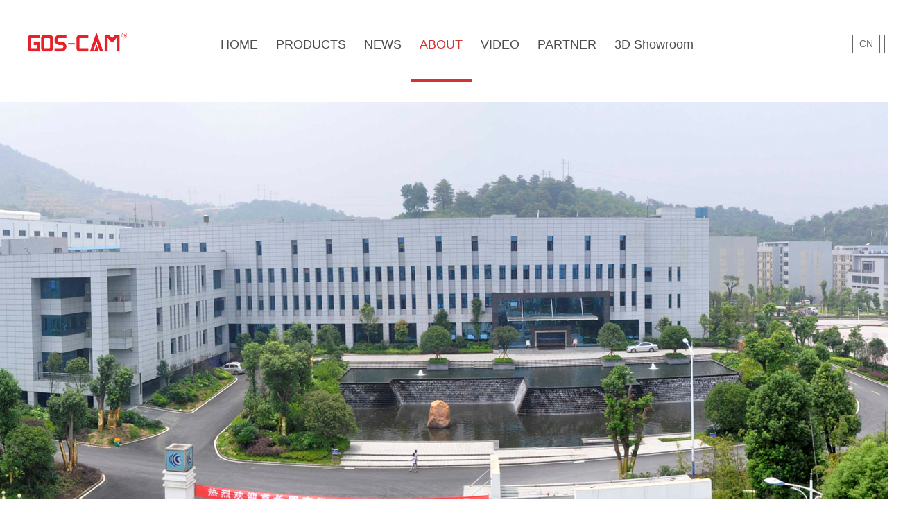

--- FILE ---
content_type: text/html;charset=utf-8
request_url: https://www.goscam.com/rongyu.aspx?nid=1&typeid=3&pageindex=8
body_size: 5171
content:
<!DOCTYPE html>


<html lang="en" xmlns="http://www.w3.org/1999/xhtml">
<head spw="768">

<title>Certificate - Shenzhen Gospell Smarthome Electronic Co ltd.</title> 
<meta name="description" content="Certificate,Shenzhen Gospell Smarthome Electronic Co ltd."/>
<meta name="keywords" content="Certificate,Shenzhen Gospell Smarthome Electronic Co ltd."/>
<link rel="canonical" href="https://www.goscam.com//rongyu.aspx?nid=1&pageindex=8&typeid=3" />

<meta charset="utf-8" />
<meta name="renderer" content="webkit"/>
<meta http-equiv="X-UA-Compatible" content="chrome=1"/>
<meta id="WebViewport" name="viewport" content="width=device-width, initial-scale=1.0, minimum-scale=1.0, maximum-scale=1.0, user-scalable=no, viewport-fit=cover, minimal-ui"/>
<meta name="format-detection" content="telephone=no,email=no"/>
<meta name="applicable-device" content="pc,mobile"/>
<meta http-equiv="Cache-Control" content="no-transform"/>
<script type="text/javascript">(function(){if(window.outerWidth>1024||!window.addEventListener){return;}
var w=document.getElementById('WebViewport');var dw=w.content;var em=true;function orientation(){if(window.orientation!=0){var width,scale;if(em){if(screen.width<767){return;}
width=767;scale=1.06;}else{width=1201;scale=0.65;}
w.content='width='+width+'px, initial-scale='+scale+', minimum-scale='+scale+', maximum-scale='+scale+', user-scalable=no, viewport-fit=cover, minimal-ui';}else{if(em){w.content=dw;}else{var scale=screen.width<=320?'0.25':'0.3';w.content='width=1200px, initial-scale='+scale+', minimum-scale='+scale+', maximum-scale=1.0, user-scalable=no, viewport-fit=cover, minimal-ui';}}}
this.addEventListener('orientationchange',function(){if(/Apple/.test(navigator.vendor||'')||navigator.userAgent.indexOf('Safari')>=0){return;};setTimeout(function(){var fullscrren=window.fullscrren||document.fullscreen;if(!fullscrren)document.location.reload();},20);});orientation();})();</script>
<link rel="stylesheet" type="text/css" id="slick.min.css" href="https://rc1.zihu.com/js/pb/slick-1.8.0/slick.min.css"/>
<link rel="stylesheet" type="text/css" id="respond_measure2" href="https://rc1.zihu.com/css/respond/site.respond.measure-tg-2.0.min.css"/><link rel="stylesheet" type="text/css" id="css__rongyu" href="https://rc0.zihu.com/g5/M00/49/EC/CgAGbGlCfCCAcAW2AADCriVdW8c246.css"/><link rel="bookmark" href="/Images/logo.ico"/>
<link rel="shortcut icon" href="/Images/logo.ico"/>
<script type="text/javascript" id="visit" >var userAgent=navigator.userAgent;if(/MSIE\s+[5678]\./.test(userAgent)){location.href="/Admin/Design/Edition.html?type=2";};var _jtime=new Date();function jsLoad(){window.jLoad=new Date()-_jtime;}function jsError(){window.jLoad=-1;}
</script>

<script type="text/javascript" id="publicjs" src="https://rc1.zihu.com/js/pb/3/public.1.6.js" onload="jsLoad()" onerror="jsError()"></script>
</head>

<body class="xg_body">
<form method="get" action="/rongyu.aspx?nid=1&pageindex=8&typeid=3" data-identify="0218218218014520221021401980196208014501982102080" id="form1" data-ntype="2" data-ptype="3" NavigateId="1">


<div class="xg_header" id="xg_header" role="banner" includeId="header04149318617835245796444834437">



<section class="xg_section xg_section_fixd p1738mf1738-00002" id="sf1738-00002">
<div class="container" id="cf1738-000020001">
<div class="row">
<div class="col-sm-8 col-lg-4 p1738mf1738-041189a7dd6583fa8"><div class="xg_logo p1738mf1738-09c7b9eac72cb303e" logo="1"><h1><a href="/"><img data-src="/Images/logo.png?t=20251219143543" data-src-sm="/Images/m_logo.png?t=20251219143543" src="[data-uri]"  alt="深圳市高斯贝尔家居智能电子有限公司" title="深圳市高斯贝尔家居智能电子有限公司" /></a></h1></div></div>
<div class="col-sm-4 col-lg-8 p1738mf1738-047bedf4270f0c46d"><div id="if17380861169c11453cc8d" class="xg_menu p1738mf1738-0861169c11453cc8d" role="navigation"  data-droptype="0" data-mobileshoweffect="0" data-mobilelisttype="0"><ul class="xg_menuUl hidden-sm">
<li class="xg_menuLi1" home='1'><div class="xg_menuTitle1"><a class="xg_menuA xg_menuA1" href="/" target="_self">HOME</a></div></li>
<li data-nid="3" class="xg_menuLi1"><div class="xg_menuTitle1"><a class="xg_menuA xg_menuA1" href="/pro.aspx?nid=3">PRODUCTS</a></div></li>
<li data-nid="2" class="xg_menuLi1"><div class="xg_menuTitle1"><a class="xg_menuA xg_menuA1" href="/news_complex.aspx?nid=2" target="_self">NEWS</a></div></li>
<li data-nid="1" class="xg_menuLi1"><div class="xg_menuTitle1"><a class="xg_menuA xg_menuA1" href="/about_complex.aspx?nid=1" target="_self" rel="nofollow">ABOUT</a></div></li>
<li data-nid="8" class="xg_menuLi1"><div class="xg_menuTitle1"><a class="xg_menuA xg_menuA1" href="/sv_complex.aspx?nid=8" target="_self">VIDEO</a></div></li>
<li data-nid="28" class="xg_menuLi1"><div class="xg_menuTitle1"><a class="xg_menuA xg_menuA1" href="/clapro_complex.aspx?nid=28" target="_blank">PARTNER</a></div></li>
<li data-nid="4" class="xg_menuLi1"><div class="xg_menuTitle1"><a class="xg_menuA xg_menuA1" href="https://beyond.3dnest.cn/play/?m=0c71f90a_uDiU_94ad" target="_self" rel="nofollow">3D Showroom</a></div></li></ul><div class="xg_menuMobile hidden-lg"><div class="xg_memu_btn"></div><div class="xg_menuPanel"><ul class="xg_menuUl">
<li class="xg_menuLi1" home='1'><div class="xg_menuTitle1"><a class="xg_menuA xg_menuA1" href="/" target="_self">HOME</a></div></li>
<li data-nid="3" class="xg_menuLi1"><div class="xg_menuTitle1"><a class="xg_menuA xg_menuA1" href="/pro.aspx?nid=3">PRODUCTS</a></div></li>
<li data-nid="2" class="xg_menuLi1"><div class="xg_menuTitle1"><a class="xg_menuA xg_menuA1" href="/news_complex.aspx?nid=2" target="_self">NEWS</a></div></li>
<li data-nid="1" class="xg_menuLi1"><div class="xg_menuTitle1"><a class="xg_menuA xg_menuA1" href="/about_complex.aspx?nid=1" target="_self" rel="nofollow">ABOUT</a></div></li>
<li data-nid="8" class="xg_menuLi1"><div class="xg_menuTitle1"><a class="xg_menuA xg_menuA1" href="/sv_complex.aspx?nid=8" target="_self">VIDEO</a></div></li>
<li data-nid="28" class="xg_menuLi1"><div class="xg_menuTitle1"><a class="xg_menuA xg_menuA1" href="/clapro_complex.aspx?nid=28" target="_blank">PARTNER</a></div></li>
<li data-nid="4" class="xg_menuLi1"><div class="xg_menuTitle1"><a class="xg_menuA xg_menuA1" href="https://beyond.3dnest.cn/play/?m=0c71f90a_uDiU_94ad" target="_self" rel="nofollow">3D Showroom</a></div></li></ul><div class="xg_menuShade"></div></div></div></div>
<div id="if17380b986d4555b77694a" class="xg_html p1738mf1738-0b986d4555b77694a"><a href="https://www.goscam.com/" rel="nofollow" target="_blank"><p>EN</p></a></div>
<div id="if17380be8605574c929050" class="xg_html p1738mf1738-0be8605574c929050"><a href="https://www.goscam.cn" target="_blank"><p>CN</p></a></div>
</div></div></div></section>
</div><div class="xg_banner" id="xg_banner" width="100%">

<section class="xg_section  bregionauto" id="s40003">
<div class="container p1746m400030001" id="c400030001">
<div class="row hidden-sm">
<div class="col-sm-12 col-lg-12"><div id="ie339333656d4c2fc" class="xg_abanner p1746me339333656d4c2fc slick.min.css slider single-item-rtl" data-loop="1" data-grabcursor="1" data-dots="0" data-arrows="0" data-scalheight="258" data-effect="1" data-speed="0" data-mobilarrow="0" data-adaptive="0" data-height="742" data-width="1920" style="overflow: hidden;">
<div class="xg_banner_item"><div class="xg_banner_img"><img data-src="https://rc0.zihu.com/g4/M00/1A/2C/CgAG0mFtJviAOAEWABA5AIBxDrY347.jpg,https://rc0.zihu.com/g4/M00/1A/2C/CgAG0mFtJviAOAEWABA5AIBxDrY347.jpg" /></div>
<div class="container"></div></div>
</div>
</div></div></div></section>
</div>
<div class="xg_content" id="xg_content" role="main">

<section class="xg_section  p1746m50002" id="s50002">
<div class="container" id="c500020001">
<div class="row">
<div class="col-sm-12 col-lg-12 hidden-sm"><div class="xg_crumbs p1746mc49531f51761e736"><span class="xg_crumbs_item"><span class="xg_crumbs_prefix" data-label="text-prefix">POSITION: </span><a class="xg_crumbs_a" href="/" target="_self">HOME</a></span><span class="xg_crumbs_span"></span><span class="xg_crumbs_item"><a class="xg_crumbs_a" href="/about_complex.aspx?nid=1" target="_self" rel="nofollow">ABOUT</a></span><span class="xg_crumbs_span"></span><span class="xg_crumbs_item"><a class="xg_crumbs_a" >Certificate</a></span></div>
</div></div>
<div class="row">
<div class="col-sm-12 col-lg-3">
<div class="row">
<div class="col-sm-12 col-lg-12">
<div class="row">
<div class="col-sm-12 col-lg-12 hidden-sm p1746m00c3a031577bba21"><div class="xg_text p1746m32a48ccf94bc0baf"><span>ABOUT</span></div>
</div></div>
<div class="row">
<div class="col-sm-12 col-lg-12 p1746mf6ea6a315c85b439"><div id="ib93a8a11de33455b" class="xg_tMenu3 xg_tMenu p1746mb93a8a11de33455b" data-urlinlastlevel="0">
<ul class="xg_tMenuUl1" data-curparents="">
<li data-tid="1" class="xg_tMenuLi1"><div class="xg_tTitle1"><a class="xg_tMenuA1" href="/about.aspx?nid=1&typeid=1" rel="nofollow">Company Profile</a></div>
<ul class="xg_tMenuUl2">
<li data-tid="130" class="xg_tMenuLi2"><div class="xg_tTitle2"><a class="xg_tMenuA2" href="/about.aspx?nid=1&typeid=130" rel="nofollow">Company Profile</a></div></li>
<li data-tid="2" class="xg_tMenuLi2"><div class="xg_tTitle2"><a class="xg_tMenuA2" href="/about.aspx?nid=1&typeid=2" rel="nofollow">Social Responsibility</a></div></li>
<li data-tid="26" class="xg_tMenuLi2"><div class="xg_tTitle2"><a class="xg_tMenuA2" href="/about.aspx?nid=1&typeid=26" rel="nofollow">Development History</a></div></li>
<li data-tid="133" class="xg_tMenuLi2"><div class="xg_tTitle2"><a class="xg_tMenuA2" href="/about.aspx?nid=1&typeid=133" rel="nofollow">R & D Strength</a></div></li>
<li data-tid="134" class="xg_tMenuLi2"><div class="xg_tTitle2"><a class="xg_tMenuA2" href="/about.aspx?nid=1&typeid=134" rel="nofollow">Producing Advantage</a></div></li>
<li data-tid="135" class="xg_tMenuLi2"><div class="xg_tTitle2"><a class="xg_tMenuA2" href="/about.aspx?nid=1&typeid=135" rel="nofollow">Industry Contribution</a></div></li>
<li data-tid="136" class="xg_tMenuLi2"><div class="xg_tTitle2"><a class="xg_tMenuA2" href="/about.aspx?nid=1&typeid=136" rel="nofollow">Global Cooperation</a></div></li></ul></li>
<li data-tid="3" class="xg_tMenuLi1"><div class="xg_tTitle1"><a class="xg_tMenuA1" href="/rongyu.aspx?nid=1&typeid=3" rel="nofollow">Certificate</a></div>
<ul class="xg_tMenuUl2">
<li data-tid="137" class="xg_tMenuLi2"><div class="xg_tTitle2"><a class="xg_tMenuA2" href="/rongyu.aspx?nid=1&typeid=137" rel="nofollow">Honor</a></div></li>
<li data-tid="138" class="xg_tMenuLi2"><div class="xg_tTitle2"><a class="xg_tMenuA2" href="/rongyu.aspx?nid=1&typeid=138" rel="nofollow">QC System</a></div></li>
<li data-tid="139" class="xg_tMenuLi2"><div class="xg_tTitle2"><a class="xg_tMenuA2" href="/rongyu.aspx?nid=1&typeid=139" rel="nofollow">Patents</a></div></li></ul></li></ul></div>
</div></div></div></div></div>
<div class="col-sm-12 col-lg-9 p1746m7015818404043612">
<div class="row">
<div class="col-sm-12 col-lg-12 hidden-sm p1746m917f85d25a870c6f"><div class="xg_text p1746m0f81d265758c0191"><span>Certificate</span></div>
</div></div>
<div class="row">
<div class="col-sm-12 col-lg-12"><div id="i2d1fbb417b992adc" class="xg_list p1746m2d1fbb417b992adc" data-nid="1" data-ntype="2" data-dtype="3" data-pagename="pageIndex"><div class="data_row row"><div class="data_col col-lg-4 col-sm-12">
<div class="row">
<div class="col-sm-12 col-lg-12 p1746mb9e75efffa313deb"><div class="xg_img p1746m271fff74f43de746"><img data-src="https://rc0.zihu.com/g2/M00/4D/86/CgAGfFpFuoGAVYMkAAUQNA1Oui0748.jpg" alt="A police video recorder." title="A police video recorder." /></div>
<div class="xg_text p1746mf6fd2f1ed5f8e883"><span>A police video recorder.</span></div>
</div></div></div>
<div class="data_col col-lg-4 col-sm-12">
<div class="row">
<div class="col-sm-12 col-lg-12 p1746mb9e75efffa313deb"><div class="xg_img p1746m271fff74f43de746"><img data-src="https://rc1.zihu.com/td/Private/NewsImgs/6355140593109375001687499938.jpg" alt="省级守合同重信用单位" title="省级守合同重信用单位" /></div>
<div class="xg_text p1746mf6fd2f1ed5f8e883"><span>省级守合同重信用单位</span></div>
</div></div></div>
<div class="data_col col-lg-4 col-sm-12">
<div class="row">
<div class="col-sm-12 col-lg-12 p1746mb9e75efffa313deb"><div class="xg_img p1746m271fff74f43de746"><img data-src="https://rc0.zihu.com/g2/M00/4D/86/CgAGfFpFurCAKFbEAAVDoWnkePo611.jpg" alt="Hand-held detector" title="Hand-held detector" /></div>
<div class="xg_text p1746mf6fd2f1ed5f8e883"><span>Hand-held detector</span></div>
</div></div></div>
<div class="data_col col-lg-4 col-sm-12">
<div class="row">
<div class="col-sm-12 col-lg-12 p1746mb9e75efffa313deb"><div class="xg_img p1746m271fff74f43de746"><img data-src="https://rc1.zihu.com/td/Private/NewsImgs/6355140604092187501531607151.jpg" alt="信息化应用服务示范单位" title="信息化应用服务示范单位" /></div>
<div class="xg_text p1746mf6fd2f1ed5f8e883"><span>信息化应用服务示范单位</span></div>
</div></div></div>
<div class="data_col col-lg-4 col-sm-12">
<div class="row">
<div class="col-sm-12 col-lg-12 p1746mb9e75efffa313deb"><div class="xg_img p1746m271fff74f43de746"><img data-src="https://rc0.zihu.com/g2/M00/4D/86/CgAGfFpFuseAet_xAAWJ6rSLFIE413.jpg" alt="A handheld detection device." title="A handheld detection device." /></div>
<div class="xg_text p1746mf6fd2f1ed5f8e883"><span>A handheld detection device.</span></div>
</div></div></div>
<div class="data_col col-lg-4 col-sm-12">
<div class="row">
<div class="col-sm-12 col-lg-12 p1746mb9e75efffa313deb"><div class="xg_img p1746m271fff74f43de746"><img data-src="https://rc1.zihu.com/td/Private/NewsImgs/6355140614607812501867342323.jpg" alt="优秀是假创业企业" title="优秀是假创业企业" /></div>
<div class="xg_text p1746mf6fd2f1ed5f8e883"><span>优秀是假创业企业</span></div>
</div></div></div>
</div></div><div class="xg_pager p1746m8da0ecac4d0bc2eb hidden-sm"><ul class="xg_pnUl" data-page="10" data-size="6" data-row="55"><li class="xg_pnPCount">共10页</li><li class="xg_pnFirst"><a class="xg_pnHref" href="/rongyu.aspx?nid=1&typeid=3">首页</a></li><li class="xg_pnPrev"><a class="xg_pnHref" href="/rongyu.aspx?nid=1&typeid=3&pageindex=7" > 上一页</a></li><li class="xg_pnNumber"><a class="xg_pnHref" href="/rongyu.aspx?nid=1&typeid=3">1</a></li><li class="xg_pnNumber"><a class="xg_pnHref" href="/rongyu.aspx?nid=1&typeid=3&pageindex=2">2</a></li><li class="xg_pnNumber"><a class="xg_pnHref" href="/rongyu.aspx?nid=1&typeid=3&pageindex=3">3</a></li><li class="xg_pnNumber"><a class="xg_pnHref" href="/rongyu.aspx?nid=1&typeid=3&pageindex=4">4</a></li><li class="xg_pnNumber"><a class="xg_pnHref" href="/rongyu.aspx?nid=1&typeid=3&pageindex=5">5</a></li><li class="xg_pnNumber"><a class="xg_pnHref" href="/rongyu.aspx?nid=1&typeid=3&pageindex=6">6</a></li><li class="xg_pnNumber"><a class="xg_pnHref" href="/rongyu.aspx?nid=1&typeid=3&pageindex=7">7</a></li><li class="xg_pnNumber xg_pnNumber-select"><a class="xg_pnHref">8</a></li><li class="xg_pnNumber"><a class="xg_pnHref" href="/rongyu.aspx?nid=1&typeid=3&pageindex=9">9</a></li><li class="xg_pnNumber"><a class="xg_pnHref" href="/rongyu.aspx?nid=1&typeid=3&pageindex=10">10</a></li><li class="xg_pnNext"><a class="xg_pnHref" href="/rongyu.aspx?nid=1&typeid=3&pageindex=9">下一页</a></li><li class="xg_pnEnd"><a class="xg_pnHref" href="/rongyu.aspx?nid=1&typeid=3&pageindex=10">尾页</a></li></div>
<div class="xg_mbtn p1746m6a29821bac52d802 hidden-lg" id="i6a29821bac52d802" data-forindex='0' data-container="i2d1fbb417b992adc" data-getdataway="1" data-pageIndex="pageIndex" data-pagecount="10" data-rowcount="55" data-devicetype="2"><input type='button' value='加载更多'/></div>
</div></div></div></div></div></section>
</div>
<div class="xg_footer" id="xg_footer" role="contentinfo" includeId="footer297547752014897482378941787695">



<section class="xg_section  p1741mf1741-00002" id="sf1741-00002">
<div class="container" id="cf1741-000020001">
<div class="row">
<div class="col-sm-12 col-lg-4 p1741mf1741-041189a7dd6583fa8"><div id="if174109c7b9eac72cb303e" class="xg_bnavi p1741mf1741-09c7b9eac72cb303e" ><ul class="xg_menuUl">
<li data-nid="3" class="xg_menuLi1"><div class="xg_menuTitle1"><a class="xg_menuA xg_menuA1" href="/pro.aspx?nid=3">PRODUCTS</a></div></li>
<li data-nid="2" class="xg_menuLi1"><div class="xg_menuTitle1"><a class="xg_menuA xg_menuA1" href="/news_complex.aspx?nid=2" target="_self">NEWS</a></div></li>
<li data-nid="1" class="xg_menuLi1"><div class="xg_menuTitle1"><a class="xg_menuA xg_menuA1" href="/about_complex.aspx?nid=1" target="_self" rel="nofollow">ABOUT</a></div></li>
<li data-nid="8" class="xg_menuLi1"><div class="xg_menuTitle1"><a class="xg_menuA xg_menuA1" href="/sv_complex.aspx?nid=8" target="_self">VIDEO</a></div></li>
<li data-nid="4" class="xg_menuLi1"><div class="xg_menuTitle1"><a class="xg_menuA xg_menuA1" href="https://beyond.3dnest.cn/play/?m=0c71f90a_uDiU_94ad" target="_self" rel="nofollow">3D Showroom</a></div></li>
<li data-nid="19" class="xg_menuLi1"><div class="xg_menuTitle1"><a class="xg_menuA xg_menuA1" href="/clients_complex.aspx?nid=19" target="_blank">AWESAME</a></div></li></ul></div>
</div>
<div class="col-sm-12 col-lg-4 p1741mf1741-047bedf4270f0c46d"></div>
<div class="col-sm-12 col-lg-4 p1741mf1741-0edf886654d3957a7">
<div class="row">
<div class="col-sm-12 col-lg-6 p1741mf1741-058e437f1bedaf184"><div id="if17410e1be388d958308a8" class="xg_html p1741mf1741-0e1be388d958308a8"><p>Tel: +86-0755-36382938</p><p>E-mail: sales@goscam.com</p><p>Add: Room 1601, Building C, Jinsheng Fortune Plaza,</p><p>Ma 'an Hill, Shajing Street, Baoan District, Shenzhen</p></div>
</div>
<div class="col-sm-12 col-lg-6"><div id="if17410e1c6545712ad8834" class="xg_barcode p1741mf1741-0e1c6545712ad8834" style="width:100px;height:100px;" data-logosize="30" data-mobile='https://www.goscam.com'></div>
<div id="if17410196163d3d834c577" class="xg_html p1741mf1741-0196163d3d834c577"><p>Mobile Cloud Website</p></div>
</div></div></div></div>
<div class="row">
<div class="col-sm-12 col-lg-12 p1741mf1741-0be3811c9d5acb026"></div></div></div></section>
</div>


<script type='text/javascript'>(function(){function e(b,a){var c=b.getItem(a);if(!c)return'';c=JSON.parse(c);return c.time&&new Date(c.time)<new Date?'':c.val||''}var l=new Date,g=null,k=function(){window.acessFinish=new Date-l};window.addEventListener?window.addEventListener('load',k):window.attachEvent&&window.attachEvent('onload',k);var g=setTimeout(function(){g&&clearTimeout(g);var b=document.location.href,a;a=/\.html|.htm/.test(document.location.href)?document.forms[0].getAttribute('Page'):'';b='/Admin/Access/Load.ashx?ver\x3d1\x26req\x3d'+h(b);a&&(b+='\x26f\x3d'+h(a));a=h(window.document.referrer);if(!(2E3<a.length)){var c=e(localStorage,'_hcid'),f=e(sessionStorage,'_hsid'),d=e(localStorage,'_huid');a&&(b+='\x26ref\x3d'+a);c&&(b+='\x26_hcid\x3d'+c);f&&(b+='\x26_hsid\x3d'+f);d&&(b+='\x26_huid\x3d'+d);b+='\x26sw\x3d'+screen.width+'\x26sh\x3d'+screen.height;b+='\x26cs\x3d'+(window.jLoad?window.jLoad:-1);$?$.getScript(b):(a=document.createElement('script'),a.src=b,document.body.appendChild(a))}},3E3),d=null,h=function(b){if(!b)return'';if(!d){d={};for(var a=0;10>a;a++)d[String.fromCharCode(97+a)]='0'+a.toString();for(a=10;26>a;a++)d[String.fromCharCode(97+a)]=a.toString()}for(var c='',f,e,g=b.length,a=0;a<g;a++)f=b.charAt(a),c=(e=d[f])?c+('x'+e):c+f;return encodeURIComponent(c).replace(/%/g,'x50').replace(/\./g,'x51')}})();</script>

</form>
</body>
<script type="text/javascript" id="slick.min.js" src="https://rc1.zihu.com/js/pb/slick-1.8.0/slick.min.js?t=1"></script>
<script type="text/javascript" id="default-base-qrcode" src="https://rc1.zihu.com/js/pb/qrcode.min.js"></script>
<script type="text/javascript" id="js__rongyu" src="https://rc0.zihu.com/g5/M00/49/EC/CgAGbGlCfCCAAkA8AABnxzcrvUI1110.js"></script>

</html>
